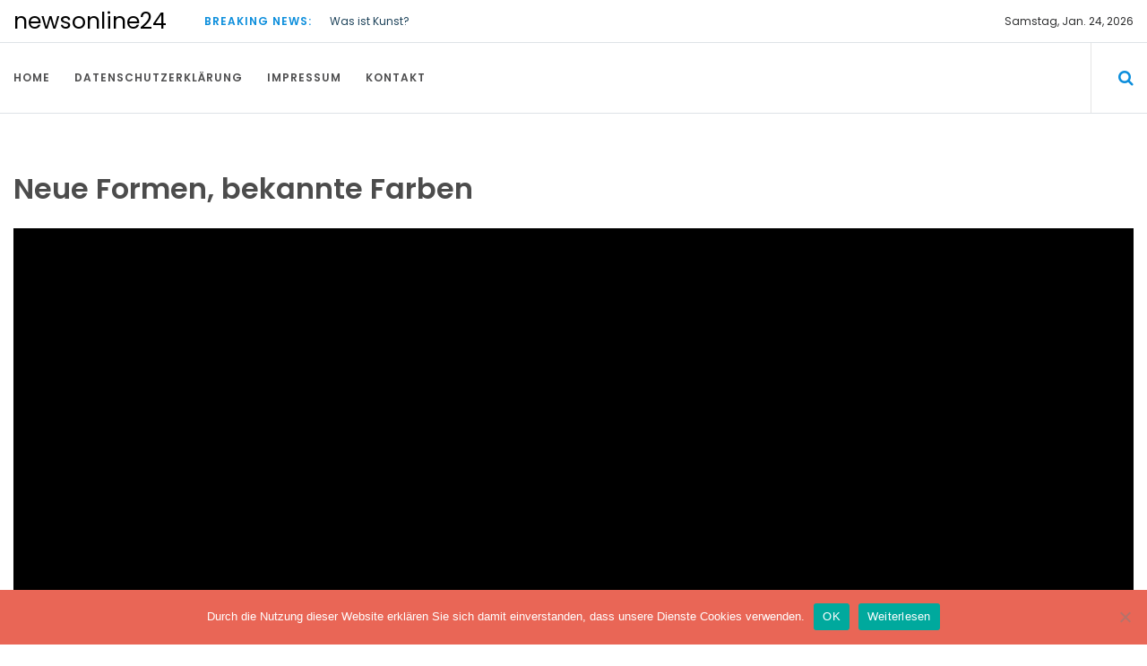

--- FILE ---
content_type: text/html; charset=UTF-8
request_url: https://www.newsonline24.net/2021/08/neue-formen-bekannte-farben/
body_size: 12707
content:
<!DOCTYPE html> <html lang="de">	<head>
<meta charset="UTF-8">
<meta name="viewport" content="width=device-width, initial-scale=1">
<link rel="profile" href="https://gmpg.org/xfn/11">
<meta name='robots' content='index, follow, max-image-preview:large, max-snippet:-1, max-video-preview:-1' />
<!-- This site is optimized with the Yoast SEO plugin v24.3 - https://yoast.com/wordpress/plugins/seo/ -->
<title>Neue Formen, bekannte Farben - newsonline24</title>
<link rel="canonical" href="https://www.newsonline24.net/2021/08/neue-formen-bekannte-farben/" />
<meta name="author" content="Firma Hagemeister" />
<meta name="twitter:label1" content="Verfasst von" />
<meta name="twitter:data1" content="Firma Hagemeister" />
<meta name="twitter:label2" content="Geschätzte Lesezeit" />
<meta name="twitter:data2" content="4 Minuten" />
<script type="application/ld+json" class="yoast-schema-graph">{"@context":"https://schema.org","@graph":[{"@type":"WebPage","@id":"https://www.newsonline24.net/2021/08/neue-formen-bekannte-farben/","url":"https://www.newsonline24.net/2021/08/neue-formen-bekannte-farben/","name":"Neue Formen, bekannte Farben - newsonline24","isPartOf":{"@id":"https://www.newsonline24.net/#website"},"primaryImageOfPage":{"@id":"https://www.newsonline24.net/2021/08/neue-formen-bekannte-farben/#primaryimage"},"image":{"@id":"https://www.newsonline24.net/2021/08/neue-formen-bekannte-farben/#primaryimage"},"thumbnailUrl":"https://www.newsonline24.net/wp-content/uploads/sites/25/2021/08/1629274612-1140629_1280x1024.jpg","datePublished":"2021-08-18T07:29:00+00:00","dateModified":"2021-08-18T07:29:00+00:00","author":{"@id":"https://www.newsonline24.net/#/schema/person/b4de556897efc70dbe8b5ea0fd48329d"},"breadcrumb":{"@id":"https://www.newsonline24.net/2021/08/neue-formen-bekannte-farben/#breadcrumb"},"inLanguage":"de","potentialAction":[{"@type":"ReadAction","target":["https://www.newsonline24.net/2021/08/neue-formen-bekannte-farben/"]}]},{"@type":"ImageObject","inLanguage":"de","@id":"https://www.newsonline24.net/2021/08/neue-formen-bekannte-farben/#primaryimage","url":"https://www.newsonline24.net/wp-content/uploads/sites/25/2021/08/1629274612-1140629_1280x1024.jpg","contentUrl":"https://www.newsonline24.net/wp-content/uploads/sites/25/2021/08/1629274612-1140629_1280x1024.jpg","width":189,"height":126,"caption":""},{"@type":"BreadcrumbList","@id":"https://www.newsonline24.net/2021/08/neue-formen-bekannte-farben/#breadcrumb","itemListElement":[{"@type":"ListItem","position":1,"name":"Startseite","item":"https://www.newsonline24.net/"},{"@type":"ListItem","position":2,"name":"Neue Formen, bekannte Farben"}]},{"@type":"WebSite","@id":"https://www.newsonline24.net/#website","url":"https://www.newsonline24.net/","name":"newsonline24","description":"","potentialAction":[{"@type":"SearchAction","target":{"@type":"EntryPoint","urlTemplate":"https://www.newsonline24.net/?s={search_term_string}"},"query-input":{"@type":"PropertyValueSpecification","valueRequired":true,"valueName":"search_term_string"}}],"inLanguage":"de"},{"@type":"Person","@id":"https://www.newsonline24.net/#/schema/person/b4de556897efc70dbe8b5ea0fd48329d","name":"Firma Hagemeister","image":{"@type":"ImageObject","inLanguage":"de","@id":"https://www.newsonline24.net/#/schema/person/image/","url":"https://secure.gravatar.com/avatar/db71a4ae91ef374c7750d9539c7e7029?s=96&d=mm&r=g","contentUrl":"https://secure.gravatar.com/avatar/db71a4ae91ef374c7750d9539c7e7029?s=96&d=mm&r=g","caption":"Firma Hagemeister"},"url":"https://www.newsonline24.net/author/firma_hagemeister/"}]}</script>
<!-- / Yoast SEO plugin. -->
<!-- Hubbub v.1.35.1 https://morehubbub.com/ -->
<meta property="og:locale" content="de_DE" />
<meta property="og:type" content="article" />
<meta property="og:title" content="Neue Formen, bekannte Farben" />
<meta property="og:description" content="Bruderholz in Basel zeichnet sich durch eine weitestgehend homogen gewachsene Bebauung mit Einfamilienhäusern aus. In der jüngsten Vergangenheit durchlebt das Viertel jedoch eine Heterogenisierung durch zahlreiche Neubauten, deren Architektur sich in ihrer Formensprache vom Bestand unterscheidet." />
<meta property="og:url" content="https://www.newsonline24.net/2021/08/neue-formen-bekannte-farben/" />
<meta property="og:site_name" content="newsonline24" />
<meta property="og:updated_time" content="2021-08-18T09:29:00+00:00" />
<meta property="article:published_time" content="2021-08-18T09:29:00+00:00" />
<meta property="article:modified_time" content="2021-08-18T09:29:00+00:00" />
<meta name="twitter:card" content="summary_large_image" />
<meta name="twitter:title" content="Neue Formen, bekannte Farben" />
<meta name="twitter:description" content="Bruderholz in Basel zeichnet sich durch eine weitestgehend homogen gewachsene Bebauung mit Einfamilienhäusern aus. In der jüngsten Vergangenheit durchlebt das Viertel jedoch eine Heterogenisierung durch zahlreiche Neubauten, deren Architektur sich in ihrer Formensprache vom Bestand unterscheidet." />
<meta class="flipboard-article" content="Bruderholz in Basel zeichnet sich durch eine weitestgehend homogen gewachsene Bebauung mit Einfamilienhäusern aus. In der jüngsten Vergangenheit durchlebt das Viertel jedoch eine Heterogenisierung durch zahlreiche Neubauten, deren Architektur sich in ihrer Formensprache vom Bestand unterscheidet." />
<meta property="og:image" content="https://www.newsonline24.net/wp-content/uploads/sites/25/2021/08/1629274612-1140629_1280x1024.jpg" />
<meta name="twitter:image" content="https://www.newsonline24.net/wp-content/uploads/sites/25/2021/08/1629274612-1140629_1280x1024.jpg" />
<meta property="og:image:width" content="189" />
<meta property="og:image:height" content="126" />
<!-- Hubbub v.1.35.1 https://morehubbub.com/ -->
<link rel="alternate" type="application/rss+xml" title="newsonline24 &raquo; Feed" href="https://www.newsonline24.net/feed/" />
<script type="text/javascript">
/* <![CDATA[ */
window._wpemojiSettings = {"baseUrl":"https:\/\/s.w.org\/images\/core\/emoji\/15.0.3\/72x72\/","ext":".png","svgUrl":"https:\/\/s.w.org\/images\/core\/emoji\/15.0.3\/svg\/","svgExt":".svg","source":{"concatemoji":"https:\/\/www.newsonline24.net\/wp-includes\/js\/wp-emoji-release.min.js?ver=6.5.7"}};
/*! This file is auto-generated */
!function(i,n){var o,s,e;function c(e){try{var t={supportTests:e,timestamp:(new Date).valueOf()};sessionStorage.setItem(o,JSON.stringify(t))}catch(e){}}function p(e,t,n){e.clearRect(0,0,e.canvas.width,e.canvas.height),e.fillText(t,0,0);var t=new Uint32Array(e.getImageData(0,0,e.canvas.width,e.canvas.height).data),r=(e.clearRect(0,0,e.canvas.width,e.canvas.height),e.fillText(n,0,0),new Uint32Array(e.getImageData(0,0,e.canvas.width,e.canvas.height).data));return t.every(function(e,t){return e===r[t]})}function u(e,t,n){switch(t){case"flag":return n(e,"\ud83c\udff3\ufe0f\u200d\u26a7\ufe0f","\ud83c\udff3\ufe0f\u200b\u26a7\ufe0f")?!1:!n(e,"\ud83c\uddfa\ud83c\uddf3","\ud83c\uddfa\u200b\ud83c\uddf3")&&!n(e,"\ud83c\udff4\udb40\udc67\udb40\udc62\udb40\udc65\udb40\udc6e\udb40\udc67\udb40\udc7f","\ud83c\udff4\u200b\udb40\udc67\u200b\udb40\udc62\u200b\udb40\udc65\u200b\udb40\udc6e\u200b\udb40\udc67\u200b\udb40\udc7f");case"emoji":return!n(e,"\ud83d\udc26\u200d\u2b1b","\ud83d\udc26\u200b\u2b1b")}return!1}function f(e,t,n){var r="undefined"!=typeof WorkerGlobalScope&&self instanceof WorkerGlobalScope?new OffscreenCanvas(300,150):i.createElement("canvas"),a=r.getContext("2d",{willReadFrequently:!0}),o=(a.textBaseline="top",a.font="600 32px Arial",{});return e.forEach(function(e){o[e]=t(a,e,n)}),o}function t(e){var t=i.createElement("script");t.src=e,t.defer=!0,i.head.appendChild(t)}"undefined"!=typeof Promise&&(o="wpEmojiSettingsSupports",s=["flag","emoji"],n.supports={everything:!0,everythingExceptFlag:!0},e=new Promise(function(e){i.addEventListener("DOMContentLoaded",e,{once:!0})}),new Promise(function(t){var n=function(){try{var e=JSON.parse(sessionStorage.getItem(o));if("object"==typeof e&&"number"==typeof e.timestamp&&(new Date).valueOf()<e.timestamp+604800&&"object"==typeof e.supportTests)return e.supportTests}catch(e){}return null}();if(!n){if("undefined"!=typeof Worker&&"undefined"!=typeof OffscreenCanvas&&"undefined"!=typeof URL&&URL.createObjectURL&&"undefined"!=typeof Blob)try{var e="postMessage("+f.toString()+"("+[JSON.stringify(s),u.toString(),p.toString()].join(",")+"));",r=new Blob([e],{type:"text/javascript"}),a=new Worker(URL.createObjectURL(r),{name:"wpTestEmojiSupports"});return void(a.onmessage=function(e){c(n=e.data),a.terminate(),t(n)})}catch(e){}c(n=f(s,u,p))}t(n)}).then(function(e){for(var t in e)n.supports[t]=e[t],n.supports.everything=n.supports.everything&&n.supports[t],"flag"!==t&&(n.supports.everythingExceptFlag=n.supports.everythingExceptFlag&&n.supports[t]);n.supports.everythingExceptFlag=n.supports.everythingExceptFlag&&!n.supports.flag,n.DOMReady=!1,n.readyCallback=function(){n.DOMReady=!0}}).then(function(){return e}).then(function(){var e;n.supports.everything||(n.readyCallback(),(e=n.source||{}).concatemoji?t(e.concatemoji):e.wpemoji&&e.twemoji&&(t(e.twemoji),t(e.wpemoji)))}))}((window,document),window._wpemojiSettings);
/* ]]> */
</script>
<style id='wp-emoji-styles-inline-css' type='text/css'>
img.wp-smiley, img.emoji {
display: inline !important;
border: none !important;
box-shadow: none !important;
height: 1em !important;
width: 1em !important;
margin: 0 0.07em !important;
vertical-align: -0.1em !important;
background: none !important;
padding: 0 !important;
}
</style>
<link rel='stylesheet' id='wp-block-library-css' href='//www.newsonline24.net/wp-content/cache/www.newsonline24.net/wpfc-minified/lxwi4jq0/40px8.css' type='text/css' media='all' />
<style id='wp-block-library-theme-inline-css' type='text/css'>
.wp-block-audio figcaption{color:#555;font-size:13px;text-align:center}.is-dark-theme .wp-block-audio figcaption{color:#ffffffa6}.wp-block-audio{margin:0 0 1em}.wp-block-code{border:1px solid #ccc;border-radius:4px;font-family:Menlo,Consolas,monaco,monospace;padding:.8em 1em}.wp-block-embed figcaption{color:#555;font-size:13px;text-align:center}.is-dark-theme .wp-block-embed figcaption{color:#ffffffa6}.wp-block-embed{margin:0 0 1em}.blocks-gallery-caption{color:#555;font-size:13px;text-align:center}.is-dark-theme .blocks-gallery-caption{color:#ffffffa6}.wp-block-image figcaption{color:#555;font-size:13px;text-align:center}.is-dark-theme .wp-block-image figcaption{color:#ffffffa6}.wp-block-image{margin:0 0 1em}.wp-block-pullquote{border-bottom:4px solid;border-top:4px solid;color:currentColor;margin-bottom:1.75em}.wp-block-pullquote cite,.wp-block-pullquote footer,.wp-block-pullquote__citation{color:currentColor;font-size:.8125em;font-style:normal;text-transform:uppercase}.wp-block-quote{border-left:.25em solid;margin:0 0 1.75em;padding-left:1em}.wp-block-quote cite,.wp-block-quote footer{color:currentColor;font-size:.8125em;font-style:normal;position:relative}.wp-block-quote.has-text-align-right{border-left:none;border-right:.25em solid;padding-left:0;padding-right:1em}.wp-block-quote.has-text-align-center{border:none;padding-left:0}.wp-block-quote.is-large,.wp-block-quote.is-style-large,.wp-block-quote.is-style-plain{border:none}.wp-block-search .wp-block-search__label{font-weight:700}.wp-block-search__button{border:1px solid #ccc;padding:.375em .625em}:where(.wp-block-group.has-background){padding:1.25em 2.375em}.wp-block-separator.has-css-opacity{opacity:.4}.wp-block-separator{border:none;border-bottom:2px solid;margin-left:auto;margin-right:auto}.wp-block-separator.has-alpha-channel-opacity{opacity:1}.wp-block-separator:not(.is-style-wide):not(.is-style-dots){width:100px}.wp-block-separator.has-background:not(.is-style-dots){border-bottom:none;height:1px}.wp-block-separator.has-background:not(.is-style-wide):not(.is-style-dots){height:2px}.wp-block-table{margin:0 0 1em}.wp-block-table td,.wp-block-table th{word-break:normal}.wp-block-table figcaption{color:#555;font-size:13px;text-align:center}.is-dark-theme .wp-block-table figcaption{color:#ffffffa6}.wp-block-video figcaption{color:#555;font-size:13px;text-align:center}.is-dark-theme .wp-block-video figcaption{color:#ffffffa6}.wp-block-video{margin:0 0 1em}.wp-block-template-part.has-background{margin-bottom:0;margin-top:0;padding:1.25em 2.375em}
</style>
<style id='classic-theme-styles-inline-css' type='text/css'>
/*! This file is auto-generated */
.wp-block-button__link{color:#fff;background-color:#32373c;border-radius:9999px;box-shadow:none;text-decoration:none;padding:calc(.667em + 2px) calc(1.333em + 2px);font-size:1.125em}.wp-block-file__button{background:#32373c;color:#fff;text-decoration:none}
</style>
<style id='global-styles-inline-css' type='text/css'>
body{--wp--preset--color--black: #000000;--wp--preset--color--cyan-bluish-gray: #abb8c3;--wp--preset--color--white: #ffffff;--wp--preset--color--pale-pink: #f78da7;--wp--preset--color--vivid-red: #cf2e2e;--wp--preset--color--luminous-vivid-orange: #ff6900;--wp--preset--color--luminous-vivid-amber: #fcb900;--wp--preset--color--light-green-cyan: #7bdcb5;--wp--preset--color--vivid-green-cyan: #00d084;--wp--preset--color--pale-cyan-blue: #8ed1fc;--wp--preset--color--vivid-cyan-blue: #0693e3;--wp--preset--color--vivid-purple: #9b51e0;--wp--preset--gradient--vivid-cyan-blue-to-vivid-purple: linear-gradient(135deg,rgba(6,147,227,1) 0%,rgb(155,81,224) 100%);--wp--preset--gradient--light-green-cyan-to-vivid-green-cyan: linear-gradient(135deg,rgb(122,220,180) 0%,rgb(0,208,130) 100%);--wp--preset--gradient--luminous-vivid-amber-to-luminous-vivid-orange: linear-gradient(135deg,rgba(252,185,0,1) 0%,rgba(255,105,0,1) 100%);--wp--preset--gradient--luminous-vivid-orange-to-vivid-red: linear-gradient(135deg,rgba(255,105,0,1) 0%,rgb(207,46,46) 100%);--wp--preset--gradient--very-light-gray-to-cyan-bluish-gray: linear-gradient(135deg,rgb(238,238,238) 0%,rgb(169,184,195) 100%);--wp--preset--gradient--cool-to-warm-spectrum: linear-gradient(135deg,rgb(74,234,220) 0%,rgb(151,120,209) 20%,rgb(207,42,186) 40%,rgb(238,44,130) 60%,rgb(251,105,98) 80%,rgb(254,248,76) 100%);--wp--preset--gradient--blush-light-purple: linear-gradient(135deg,rgb(255,206,236) 0%,rgb(152,150,240) 100%);--wp--preset--gradient--blush-bordeaux: linear-gradient(135deg,rgb(254,205,165) 0%,rgb(254,45,45) 50%,rgb(107,0,62) 100%);--wp--preset--gradient--luminous-dusk: linear-gradient(135deg,rgb(255,203,112) 0%,rgb(199,81,192) 50%,rgb(65,88,208) 100%);--wp--preset--gradient--pale-ocean: linear-gradient(135deg,rgb(255,245,203) 0%,rgb(182,227,212) 50%,rgb(51,167,181) 100%);--wp--preset--gradient--electric-grass: linear-gradient(135deg,rgb(202,248,128) 0%,rgb(113,206,126) 100%);--wp--preset--gradient--midnight: linear-gradient(135deg,rgb(2,3,129) 0%,rgb(40,116,252) 100%);--wp--preset--font-size--small: 13px;--wp--preset--font-size--medium: 20px;--wp--preset--font-size--large: 36px;--wp--preset--font-size--x-large: 42px;--wp--preset--spacing--20: 0.44rem;--wp--preset--spacing--30: 0.67rem;--wp--preset--spacing--40: 1rem;--wp--preset--spacing--50: 1.5rem;--wp--preset--spacing--60: 2.25rem;--wp--preset--spacing--70: 3.38rem;--wp--preset--spacing--80: 5.06rem;--wp--preset--shadow--natural: 6px 6px 9px rgba(0, 0, 0, 0.2);--wp--preset--shadow--deep: 12px 12px 50px rgba(0, 0, 0, 0.4);--wp--preset--shadow--sharp: 6px 6px 0px rgba(0, 0, 0, 0.2);--wp--preset--shadow--outlined: 6px 6px 0px -3px rgba(255, 255, 255, 1), 6px 6px rgba(0, 0, 0, 1);--wp--preset--shadow--crisp: 6px 6px 0px rgba(0, 0, 0, 1);}:where(.is-layout-flex){gap: 0.5em;}:where(.is-layout-grid){gap: 0.5em;}body .is-layout-flex{display: flex;}body .is-layout-flex{flex-wrap: wrap;align-items: center;}body .is-layout-flex > *{margin: 0;}body .is-layout-grid{display: grid;}body .is-layout-grid > *{margin: 0;}:where(.wp-block-columns.is-layout-flex){gap: 2em;}:where(.wp-block-columns.is-layout-grid){gap: 2em;}:where(.wp-block-post-template.is-layout-flex){gap: 1.25em;}:where(.wp-block-post-template.is-layout-grid){gap: 1.25em;}.has-black-color{color: var(--wp--preset--color--black) !important;}.has-cyan-bluish-gray-color{color: var(--wp--preset--color--cyan-bluish-gray) !important;}.has-white-color{color: var(--wp--preset--color--white) !important;}.has-pale-pink-color{color: var(--wp--preset--color--pale-pink) !important;}.has-vivid-red-color{color: var(--wp--preset--color--vivid-red) !important;}.has-luminous-vivid-orange-color{color: var(--wp--preset--color--luminous-vivid-orange) !important;}.has-luminous-vivid-amber-color{color: var(--wp--preset--color--luminous-vivid-amber) !important;}.has-light-green-cyan-color{color: var(--wp--preset--color--light-green-cyan) !important;}.has-vivid-green-cyan-color{color: var(--wp--preset--color--vivid-green-cyan) !important;}.has-pale-cyan-blue-color{color: var(--wp--preset--color--pale-cyan-blue) !important;}.has-vivid-cyan-blue-color{color: var(--wp--preset--color--vivid-cyan-blue) !important;}.has-vivid-purple-color{color: var(--wp--preset--color--vivid-purple) !important;}.has-black-background-color{background-color: var(--wp--preset--color--black) !important;}.has-cyan-bluish-gray-background-color{background-color: var(--wp--preset--color--cyan-bluish-gray) !important;}.has-white-background-color{background-color: var(--wp--preset--color--white) !important;}.has-pale-pink-background-color{background-color: var(--wp--preset--color--pale-pink) !important;}.has-vivid-red-background-color{background-color: var(--wp--preset--color--vivid-red) !important;}.has-luminous-vivid-orange-background-color{background-color: var(--wp--preset--color--luminous-vivid-orange) !important;}.has-luminous-vivid-amber-background-color{background-color: var(--wp--preset--color--luminous-vivid-amber) !important;}.has-light-green-cyan-background-color{background-color: var(--wp--preset--color--light-green-cyan) !important;}.has-vivid-green-cyan-background-color{background-color: var(--wp--preset--color--vivid-green-cyan) !important;}.has-pale-cyan-blue-background-color{background-color: var(--wp--preset--color--pale-cyan-blue) !important;}.has-vivid-cyan-blue-background-color{background-color: var(--wp--preset--color--vivid-cyan-blue) !important;}.has-vivid-purple-background-color{background-color: var(--wp--preset--color--vivid-purple) !important;}.has-black-border-color{border-color: var(--wp--preset--color--black) !important;}.has-cyan-bluish-gray-border-color{border-color: var(--wp--preset--color--cyan-bluish-gray) !important;}.has-white-border-color{border-color: var(--wp--preset--color--white) !important;}.has-pale-pink-border-color{border-color: var(--wp--preset--color--pale-pink) !important;}.has-vivid-red-border-color{border-color: var(--wp--preset--color--vivid-red) !important;}.has-luminous-vivid-orange-border-color{border-color: var(--wp--preset--color--luminous-vivid-orange) !important;}.has-luminous-vivid-amber-border-color{border-color: var(--wp--preset--color--luminous-vivid-amber) !important;}.has-light-green-cyan-border-color{border-color: var(--wp--preset--color--light-green-cyan) !important;}.has-vivid-green-cyan-border-color{border-color: var(--wp--preset--color--vivid-green-cyan) !important;}.has-pale-cyan-blue-border-color{border-color: var(--wp--preset--color--pale-cyan-blue) !important;}.has-vivid-cyan-blue-border-color{border-color: var(--wp--preset--color--vivid-cyan-blue) !important;}.has-vivid-purple-border-color{border-color: var(--wp--preset--color--vivid-purple) !important;}.has-vivid-cyan-blue-to-vivid-purple-gradient-background{background: var(--wp--preset--gradient--vivid-cyan-blue-to-vivid-purple) !important;}.has-light-green-cyan-to-vivid-green-cyan-gradient-background{background: var(--wp--preset--gradient--light-green-cyan-to-vivid-green-cyan) !important;}.has-luminous-vivid-amber-to-luminous-vivid-orange-gradient-background{background: var(--wp--preset--gradient--luminous-vivid-amber-to-luminous-vivid-orange) !important;}.has-luminous-vivid-orange-to-vivid-red-gradient-background{background: var(--wp--preset--gradient--luminous-vivid-orange-to-vivid-red) !important;}.has-very-light-gray-to-cyan-bluish-gray-gradient-background{background: var(--wp--preset--gradient--very-light-gray-to-cyan-bluish-gray) !important;}.has-cool-to-warm-spectrum-gradient-background{background: var(--wp--preset--gradient--cool-to-warm-spectrum) !important;}.has-blush-light-purple-gradient-background{background: var(--wp--preset--gradient--blush-light-purple) !important;}.has-blush-bordeaux-gradient-background{background: var(--wp--preset--gradient--blush-bordeaux) !important;}.has-luminous-dusk-gradient-background{background: var(--wp--preset--gradient--luminous-dusk) !important;}.has-pale-ocean-gradient-background{background: var(--wp--preset--gradient--pale-ocean) !important;}.has-electric-grass-gradient-background{background: var(--wp--preset--gradient--electric-grass) !important;}.has-midnight-gradient-background{background: var(--wp--preset--gradient--midnight) !important;}.has-small-font-size{font-size: var(--wp--preset--font-size--small) !important;}.has-medium-font-size{font-size: var(--wp--preset--font-size--medium) !important;}.has-large-font-size{font-size: var(--wp--preset--font-size--large) !important;}.has-x-large-font-size{font-size: var(--wp--preset--font-size--x-large) !important;}
.wp-block-navigation a:where(:not(.wp-element-button)){color: inherit;}
:where(.wp-block-post-template.is-layout-flex){gap: 1.25em;}:where(.wp-block-post-template.is-layout-grid){gap: 1.25em;}
:where(.wp-block-columns.is-layout-flex){gap: 2em;}:where(.wp-block-columns.is-layout-grid){gap: 2em;}
.wp-block-pullquote{font-size: 1.5em;line-height: 1.6;}
</style>
<link rel='stylesheet' id='cookie-notice-front-css' href='//www.newsonline24.net/wp-content/cache/www.newsonline24.net/wpfc-minified/f6fi3pot/40px8.css' type='text/css' media='all' />
<link rel='stylesheet' id='topicportal-remote-canonicals-frontend-css' href='//www.newsonline24.net/wp-content/plugins/topicportal-remote-canonicals/assets/css/frontend.css?ver=1.0.0' type='text/css' media='all' />
<link rel='stylesheet' id='online-news-google-fonts-css' href='//www.newsonline24.net/wp-content/cache/www.newsonline24.net/wpfc-minified/du6d44bu/40px8.css' type='text/css' media='all' />
<link rel='stylesheet' id='font-awesome-css' href='//www.newsonline24.net/wp-content/cache/www.newsonline24.net/wpfc-minified/ld59b0h5/40px8.css' type='text/css' media='all' />
<link rel='stylesheet' id='owl-carousel-css' href='//www.newsonline24.net/wp-content/cache/www.newsonline24.net/wpfc-minified/8xnhdzvp/40px8.css' type='text/css' media='all' />
<link rel='stylesheet' id='owl-theme-css' href='//www.newsonline24.net/wp-content/cache/www.newsonline24.net/wpfc-minified/mkvwpe9l/40px8.css' type='text/css' media='all' />
<link rel='stylesheet' id='meanmenu-css' href='//www.newsonline24.net/wp-content/cache/www.newsonline24.net/wpfc-minified/e6oby6hb/40px8.css' type='text/css' media='all' />
<link rel='stylesheet' id='online-news-style-css' href='//www.newsonline24.net/wp-content/cache/www.newsonline24.net/wpfc-minified/dhw0589m/40px8.css' type='text/css' media='all' />
<style id='online-news-style-inline-css' type='text/css'>
.site-title a, .site-branding p {
color: #000000;			
}
</style>
<link rel="preload" class="mv-grow-style" href="https://www.newsonline24.net/wp-content/plugins/social-pug/assets/dist/style-frontend-pro.css?ver=1.35.1" as="style"><noscript><link rel='stylesheet' id='dpsp-frontend-style-pro-css' href='//www.newsonline24.net/wp-content/cache/www.newsonline24.net/wpfc-minified/maux3q18/40px8.css' type='text/css' media='all' />
</noscript><script type="text/javascript" id="cookie-notice-front-js-before">
/* <![CDATA[ */
var cnArgs = {"ajaxUrl":"https:\/\/www.newsonline24.net\/wp-admin\/admin-ajax.php","nonce":"25fcb83f78","hideEffect":"fade","position":"bottom","onScroll":false,"onScrollOffset":100,"onClick":false,"cookieName":"cookie_notice_accepted","cookieTime":2592000,"cookieTimeRejected":2592000,"globalCookie":false,"redirection":false,"cache":false,"revokeCookies":false,"revokeCookiesOpt":"automatic"};
/* ]]> */
</script>
<script type="text/javascript" src="https://www.newsonline24.net/wp-content/plugins/cookie-notice/js/front.min.js?ver=2.5.7" id="cookie-notice-front-js"></script>
<script type="text/javascript" src="https://www.newsonline24.net/wp-includes/js/jquery/jquery.min.js?ver=3.7.1" id="jquery-core-js"></script>
<script type="text/javascript" src="https://www.newsonline24.net/wp-includes/js/jquery/jquery-migrate.min.js?ver=3.4.1" id="jquery-migrate-js"></script>
<link rel="https://api.w.org/" href="https://www.newsonline24.net/wp-json/" /><link rel="alternate" type="application/json" href="https://www.newsonline24.net/wp-json/wp/v2/posts/594225" /><link rel="EditURI" type="application/rsd+xml" title="RSD" href="https://www.newsonline24.net/xmlrpc.php?rsd" />
<meta name="generator" content="WordPress 6.5.7" />
<link rel='shortlink' href='https://www.newsonline24.net/?p=594225' />
<link rel="alternate" type="application/json+oembed" href="https://www.newsonline24.net/wp-json/oembed/1.0/embed?url=https%3A%2F%2Fwww.newsonline24.net%2F2021%2F08%2Fneue-formen-bekannte-farben%2F" />
<link rel="alternate" type="text/xml+oembed" href="https://www.newsonline24.net/wp-json/oembed/1.0/embed?url=https%3A%2F%2Fwww.newsonline24.net%2F2021%2F08%2Fneue-formen-bekannte-farben%2F&#038;format=xml" />
<script type="text/javascript">
var jQueryMigrateHelperHasSentDowngrade = false;
window.onerror = function( msg, url, line, col, error ) {
// Break out early, do not processing if a downgrade reqeust was already sent.
if ( jQueryMigrateHelperHasSentDowngrade ) {
return true;
}
var xhr = new XMLHttpRequest();
var nonce = '3adb72d7d6';
var jQueryFunctions = [
'andSelf',
'browser',
'live',
'boxModel',
'support.boxModel',
'size',
'swap',
'clean',
'sub',
];
var match_pattern = /\)\.(.+?) is not a function/;
var erroredFunction = msg.match( match_pattern );
// If there was no matching functions, do not try to downgrade.
if ( null === erroredFunction || typeof erroredFunction !== 'object' || typeof erroredFunction[1] === "undefined" || -1 === jQueryFunctions.indexOf( erroredFunction[1] ) ) {
return true;
}
// Set that we've now attempted a downgrade request.
jQueryMigrateHelperHasSentDowngrade = true;
xhr.open( 'POST', 'https://www.newsonline24.net/wp-admin/admin-ajax.php' );
xhr.setRequestHeader( 'Content-Type', 'application/x-www-form-urlencoded' );
xhr.onload = function () {
var response,
reload = false;
if ( 200 === xhr.status ) {
try {
response = JSON.parse( xhr.response );
reload = response.data.reload;
} catch ( e ) {
reload = false;
}
}
// Automatically reload the page if a deprecation caused an automatic downgrade, ensure visitors get the best possible experience.
if ( reload ) {
location.reload();
}
};
xhr.send( encodeURI( 'action=jquery-migrate-downgrade-version&_wpnonce=' + nonce ) );
// Suppress error alerts in older browsers
return true;
}
</script>
<meta name="hubbub-info" description="Hubbub 1.35.1"><link rel="icon" href="https://www.newsonline24.net/wp-content/uploads/sites/25/2018/01/cropped-logo-1-32x32.png" sizes="32x32" />
<link rel="icon" href="https://www.newsonline24.net/wp-content/uploads/sites/25/2018/01/cropped-logo-1-192x192.png" sizes="192x192" />
<link rel="apple-touch-icon" href="https://www.newsonline24.net/wp-content/uploads/sites/25/2018/01/cropped-logo-1-180x180.png" />
<meta name="msapplication-TileImage" content="https://www.newsonline24.net/wp-content/uploads/sites/25/2018/01/cropped-logo-1-270x270.png" />
<style id="sccss">/* Füge hier Dein eigenes CSS ein */
.weather-city p:first-child span:first-child {
display: none;
}</style>	</head>
<body class="post-template-default single single-post postid-594225 single-format-standard wp-embed-responsive cookies-not-set group-blog global-layout-right home-content">
<div id="page" class="site"><a class="skip-link screen-reader-text" href="#content">Skip to content</a>
<header id="masthead" class="site-header" role="banner">
<section class="top-bar">
<div class="container">
<div class=" row flex-wrapper">						
<div class="col-2">
<div class="site-branding">
<h1 class="site-title"><a href="https://www.newsonline24.net/" rel="home" data-wpel-link="internal">newsonline24</a></h1>
</div>  
</div>		
<div class="col-7 breaking-module">			
<p><strong> Breaking News:</strong></p> 				
<div class="breaking-news">									
<ul>
<li>
<p><a href="https://www.newsonline24.net/2026/01/was-ist-kunst/" title="Was ist Kunst?" data-wpel-link="internal">Was ist Kunst?</a></p> 
</li>
<li>
<p><a href="https://www.newsonline24.net/2026/01/green-bridge-metals-startet-diamantkernbohrprogramm-auf-titac-projekt-in-minnesota-usa/" title="Green Bridge Metals startet Diamantkernbohrprogramm auf “Titac”-Projekt in Minnesota, USA" data-wpel-link="internal">Green Bridge Metals startet Diamantkernbohrprogramm auf “Titac”-Projekt in Minnesota, USA</a></p> 
</li>
<li>
<p><a href="https://www.newsonline24.net/2026/01/dr-reuter-investor-relations-mdma-gegen-trauma-bioxyne-besetzt-die-entscheidende-gmp-schnittstelle/" title="Dr. Reuter Investor Relations: MDMA gegen Trauma? Bioxyne besetzt die entscheidende GMP-Schnittstelle" data-wpel-link="internal">Dr. Reuter Investor Relations: MDMA gegen Trauma? Bioxyne besetzt die entscheidende GMP-Schnittstelle</a></p> 
</li>
<li>
<p><a href="https://www.newsonline24.net/2026/01/energie-trifft-immobilie-der-landkreis-forchheim-rstet-sich-fr-die-zukunft/" title="Energie trifft Immobilie: Der Landkreis Forchheim rüstet sich für die Zukunft" data-wpel-link="internal">Energie trifft Immobilie: Der Landkreis Forchheim rüstet sich für die Zukunft</a></p> 
</li>
<li>
<p><a href="https://www.newsonline24.net/2026/01/light-building-2026-schneider-electric-prsentiert-lsungen-fr-die-modernisierung-von-bestandsgebuden-und-neubauprojekten-fr-den-zweckbau-von-mo/" title="Light + Building 2026: Schneider Electric präsentiert Lösungen für die Modernisierung von Bestandsgebäuden und Neubauprojekten für den Zweckbau von mo" data-wpel-link="internal">Light + Building 2026: Schneider Electric präsentiert Lösungen für die Modernisierung von Bestandsgebäuden und Neubauprojekten für den Zweckbau von mo</a></p> 
</li>
</ul>
</div>
</div>
<!-- .breaking-module -->
<div class="col-3 weather-city">
<p><span>
Kathmandu Nepal					
</span></p> 
<p><span class="date">
Samstag, Jan. 24, 2026				</span></p>
</div>
<!-- .weather -->
</div>
<!-- .flex-wrapper -->
</div>
<!-- .container -->
</section>			
<!-- .top-bar -->
<div class="menu menu-holder">
<div class="container">
<div class="row flex-wrapper">
<nav id="site-navigation" class="col-11 main-navigation" role="navigation">
<ul><li><a href="https://www.newsonline24.net/" data-wpel-link="internal">Home</a></li><li class="page_item page-item-1021371"><a href="https://www.newsonline24.net/datenschutzerklaerung/" data-wpel-link="internal">Datenschutzerklärung</a></li>
<li class="page_item page-item-10"><a href="https://www.newsonline24.net/impressum/" data-wpel-link="internal">Impressum</a></li>
<li class="page_item page-item-6"><a href="https://www.newsonline24.net/kontakt/" data-wpel-link="internal">Kontakt</a></li>
</ul>			</nav>
<!-- #site-navigation -->
<div class="search-icon col-1" id="search-bar">
<a href="#" id="searchtoggl"> <i class="fa fa-search" aria-hidden="true"></i> </a>
</div>
<!-- .search -->
</div>
<!-- .flex-wrapper -->
</div>
<!-- .container -->
</div>
<!-- .menu-item -->
<div id="searchbar">
<div class="container">
<div class="row">
<div class="col-12 search-wrapper">
<div class="search-box-wrap">
<form role="search" method="get" class="search-form" action="https://www.newsonline24.net/">
<label>
<span class="screen-reader-text">Search for:</span>
<input class="search-field" placeholder="Search &hellip;" value="" name="s" type="search">
</label>
<input class="search-submit" value="&#xf002;" type="submit">
</form><!-- .search-form -->
</div><!-- .search-box-wrap -->
</div>
</div>
<!-- .search-wrapper -->
</div>	
<!-- .container -->
</div>
</header><!-- #masthead -->
<div id="content" class="site-content"><div class="container"><div class= "row">		
<div id="primary" class="content-area col-12 sidebar-layout">
<main id="main" class="site-main" role="main">
<div class="single-article">
<article id="post-594225" class="post-594225 post type-post status-publish format-standard has-post-thumbnail hentry category-bauen-wohnen tag-architekten tag-basel tag-bauherren tag-baur tag-eigentumswohnungen tag-fenster tag-ferrara tag-grundrisse tag-hagemeister tag-holsten tag-klinker tag-sortierung tag-wohnungen tag-ziegel tag-zimmer grow-content-body">
<div class="entry-content detailed-news">
<header class="entry-header">
<h3 class="entry-title">Neue Formen, bekannte Farben</h3>			</header><!-- .entry-header -->	
<img width="189" height="126" src="https://www.newsonline24.net/wp-content/uploads/sites/25/2021/08/1629274612-1140629_1280x1024.jpg" class="attachment-post-thumbnail size-post-thumbnail wp-post-image" alt="" decoding="async" srcset="https://www.newsonline24.net/wp-content/uploads/sites/25/2021/08/1629274612-1140629_1280x1024.jpg 189w, https://www.newsonline24.net/wp-content/uploads/sites/25/2021/08/1629274612-1140629_1280x1024-174x116.jpg 174w" sizes="(max-width: 189px) 100vw, 189px" />		</div>
<div class="entry-content-wrapper">
<div class="entry-content">
<div class="pb-text"><b>Bruderholz in Basel zeichnet sich durch eine weitestgehend homogen gewachsene Bebauung mit Einfamilienhäusern aus. In der jüngsten Vergangenheit durchlebt das Viertel jedoch eine Heterogenisierung durch zahlreiche Neubauten, deren Architektur sich in ihrer Formensprache vom Bestand unterscheidet. So auch bei drei Mehrfamilienhäusern, die nach einem Entwurf von Ferrara Architekten erbaut wurden. Sie bilden eine Einheit, die in den uniformen Klinkerfassaden Ausdruck findet. Gleichzeitig schlägt die Farbgebung der verwendeten Hagemeister-Sortierung „Holsten GT+FUmS“ dennoch eine Brücke zur Umgebungsbebauung.</b></p>
<p>Auf dem Baseler Bruderholz liegt das gleichnamige Viertel. Seine Bewohner genießen eine gute Verkehrsanbindung an die Innenstadt, große Grünflächen mit zum Teil altem Baumbestand und dank der Hanglage eindrucksvolle Ausblicke auf die Kulturhauptstadt der Schweiz. Mit seinem suburbanen Charakter und der beeindruckenden Villenlandschaft gehört Bruderholz zu den bevorzugten Wohngegenden.</p>
<p><b>Trio mit moderner Formensprache</b></p>
<p>Auf einer Eckparzelle an der Straße Oberer Batterieweg sind nach einem Entwurf des örtlichen Büros Ferrara Architekten drei Mehrfamilienhäuser mit Klinkermauerwerk entstanden. „Die Neubauten verzahnen sich städtebaulich, treten in einen gemeinsamen Dialog und schaffen spannende Zwischenräume“, sagt die verantwortliche Architektin Diana Baur. „Dieses Ineinanderverschieben der Kubaturen spiegelt sich in der Fassadengestaltung wider. Auch der Klinker verzahnt sich und dient gleichzeitig als verbindendes Element zwischen allen Baukörpern.“ Gleichzeitig integrieren die Backsteine das Gebäudeensemble in die Umgebungsbebauung: Diese unterscheidet sich zwar in ihrer Formensprache deutlich von den drei Mehrfamilienhäusern, die somit eine neue, eigene Einheit bilden, „doch die Farbigkeit der Klinkersteine repräsentiert die Fassaden der umgebenen Bauten“, ergänzt Baur.</p>
<p><b>Flexibilität im Innern überträgt sich auf Fassade</b></p>
<p>In jedem Haus befinden sich sechs Eigentumswohnungen. Diese bieten allesamt großzügige Balkone oder Terrassen sowie raumhohe Fensterflächen, die viel Lichteinfall erlauben und eine Verbindung zwischen Innen und Außen herstellen. Großer Wert wurde zudem auf eine individuelle Einteilung der Grundrisse der 2,5 bis 5,5 Zimmer umfassenden Wohnungen gelegt. Dies stellte auch besondere Anforderungen an die Ausgestaltung der Gebäudehülle, die deswegen eine Unterbrechung des Klinkermauerwerks mit Betonbändern vorsah. Projektarchitektin Diana Baur erläutert: „Die homogenen Klinkerflächen werden durch horizontale Betonbänder geteilt. Die Fassade wurde so konzipiert, dass die Fenster zwischen diesen Bändern zu Gunsten der Grundrissflexibilität fast schon beliebig verschoben werden können.“ Weitere Vorteile des Baustoffs Backstein sahen die Bauherren zudem in der Nachhaltigkeit des Materials und in seiner Pflegeleichtheit.</p>
<p><b>Farbe als verbindendes Element</b></p>
<p>Die Wahl fiel auf die Hagemeister-Sortierung „Holsten GT+FUmS“. Ihre dunkelrot-braunen Grundtöne werden mit intensivem schwarz-anthraziten Kohlebrand akzentuiert. Damit greift der Ziegel optisch den Beton sowie die dunklen Fensterrahmen mit den dazu passenden Staketengeländern auf. Das schmale Modulformat unterstreicht überdies die horizontale Wirkung der Fassade. Darüber hinaus stellte Hagemeister für das Projekt Formsteine in neun verschiedenen Ausprägungen her. „Klinker ist ein hochwertiges Material, optisch ansprechend und harmoniert mit der modernen Formensprache unserer Gebäude – zurückhaltend zeitlos“, schließt Architektin Diana Baur.</p>
<p><b>Projektdaten </b></p>
<p>Architektur: Ferrara Architekten AG, Basel<br />
Bauherr: BATIBA AG, Basel<br />
Klinker: Holsten GT+FUmS<br />
Format: ModF (290 x 90 x 40 mm) sowie Formsteine in neun Ausprägungen Verklinkerte Fassadenfläche: ca. 1.100 m²</p>
<p> </p></div>
<div class="pb-boilerplate">
<div>Über die Hagemeister GmbH &amp; Co. KG</div>
<p>Seit &uuml;ber 100 Jahren produziert das Nottulner Klinkerwerk Hagemeister Fassadenklinker und Pflasterklinker. Das Sortiment umfasst mehr als 500 Farben, Formate und Strukturen zur Gestaltung mit Fassadenklinker sowie ein facettenreiches Sortiment an Pflasterklinker. Etwa 100 Millionen Klinkereinheiten pro Jahr liefert das Unternehmen mit 180 Mitarbeitern zu Bauwerken in allen L&auml;ndern der Erde. Weitere Informationen finden Sie unterwww.hagemeister.de</p>
</div>
<div class="pb-company">
<div>Firmenkontakt und Herausgeber der Meldung:</div>
<p>Hagemeister GmbH &amp; Co. KG<br />
Buxtrup 3<br />
48301 Nottuln<br />
Telefon: +49 (2502) 804-0<br />
Telefax: +49 (2502) 7990<br />
<a href="http://www.hagemeister.de" target="_blank" rel="noopener nofollow" data-wpel-link="external">http://www.hagemeister.de</a></div>
<div class="pb-contacts">
<div>Ansprechpartner:</div>
<div class="pb-contact-item">Marcel Lohmann<br />
Marketingleiter<br />
Telefon: +49 (2502) 804-132<br />
E-Mail: &#108;&#111;&#104;&#109;&#097;&#110;&#110;&#064;&#104;&#097;&#103;&#101;&#109;&#101;&#105;&#115;&#116;&#101;&#114;&#046;&#100;&#101;
</div>
<div class="pb-links">
<div>Weiterführende Links</div>
<ul>
<li>
<a href="https://www.lifepr.de/inaktiv/hagemeister-gmbh-co-kg/Neue-Formen-bekannte-Farben/boxid/861371" target="_blank" rel="noopener nofollow" data-wpel-link="external">Originalmeldung der Hagemeister GmbH &amp; Co. KG</a>
</li>
<li>
<a href="https://www.lifepr.de/newsroom/hagemeister-gmbh-co-kg" target="_blank" rel="noopener nofollow" data-wpel-link="external">Alle Meldungen der Hagemeister GmbH &amp; Co. KG</a>
</li>
</ul></div>
<div class="pb-disclaimer">Für die oben stehende Pressemitteilung ist allein der jeweils angegebene Herausgeber (siehe Firmenkontakt oben) verantwortlich. Dieser ist in der Regel auch Urheber des Pressetextes, sowie der angehängten Bild-, Ton-, Video-, Medien- und Informationsmaterialien. Die United News Network GmbH übernimmt keine Haftung für die Korrektheit oder Vollständigkeit der dargestellten Meldung. Auch bei Übertragungsfehlern oder anderen Störungen haftet sie nur im Fall von Vorsatz oder grober Fahrlässigkeit. Die Nutzung von hier archivierten Informationen zur Eigeninformation und redaktionellen Weiterverarbeitung ist in der Regel kostenfrei. Bitte klären Sie vor einer Weiterverwendung urheberrechtliche Fragen mit dem angegebenen Herausgeber. Eine systematische Speicherung dieser Daten sowie die Verwendung auch von Teilen dieses Datenbankwerks sind nur mit schriftlicher Genehmigung durch die United News Network GmbH gestattet.
</div>
<p>        <img decoding="async" src="https://www.lifepr.de/presscorner/cpix/tp---5/861371.gif" alt="counterpixel" width="1" height="1" /></p>
</div><!-- .entry-content -->
</div><!-- .entry-content-wrapper -->	
</article><!-- #post-## -->
</div>
<nav class="navigation post-navigation" aria-label="Beiträge">
<h2 class="screen-reader-text">Beitragsnavigation</h2>
<div class="nav-links"><div class="nav-previous"><a href="https://www.newsonline24.net/2021/08/bigfm-fuer-den-deutschen-radiopreis-nominiert/" rel="prev" data-wpel-link="internal">bigFM für den deutschen Radiopreis nominiert</a></div><div class="nav-next"><a href="https://www.newsonline24.net/2021/08/energiewende-dank-fluessiger-luft/" rel="next" data-wpel-link="internal">Energiewende dank flüssiger Luft</a></div></div>
</nav>			
</main><!-- #main -->
</div><!-- #primary -->	
        </div></div>
</div><footer id="colophon" class="site-footer footer-top" role="contentinfo">
<div class="site-info">
<div class="container">
<div class="row flex-wrapper">
<div class="col-3">
<div class="search-box-wrap">
<form role="search" method="get" class="search-form" action="https://www.newsonline24.net/">
<label>
<span class="screen-reader-text">Search for:</span>
<input class="search-field" placeholder="Search &hellip;" value="" name="s" type="search">
</label>
<input class="search-submit" value="&#xf002;" type="submit">
</form><!-- .search-form -->
</div><!-- .search-box-wrap -->
</div>
</div><!-- flex-wrapper -->
</div><!-- .container -->
</div><!-- .site-info -->
<div class="copyright">
<div class="container">
<div class="row">
<div class="col-6"> <span>Copyright &copy;                    Online News Theme By <a href="https://rigorousthemes.com/" rel="designer nofollow" target="_blank" data-wpel-link="external">Rigorous</a>                    	
</span> </div>
<div class="scroll-top-wrapper">
<span class="scroll-top-inner">
<i class="fa fa-2x fa-angle-up"></i>
</span>
</div>
</div>
</div><!-- .container -->
</div><!-- .copyright -->
</footer>   
</div><!-- #page --><div id="mv-grow-data" data-settings='{&quot;general&quot;:{&quot;contentSelector&quot;:false,&quot;show_count&quot;:{&quot;content&quot;:false,&quot;sidebar&quot;:false},&quot;isTrellis&quot;:false,&quot;license_last4&quot;:&quot;&quot;},&quot;post&quot;:{&quot;ID&quot;:594225,&quot;categories&quot;:[{&quot;ID&quot;:3}]},&quot;shareCounts&quot;:[],&quot;shouldRun&quot;:true}'></div><script type="text/javascript" src="https://www.newsonline24.net/wp-content/plugins/topicportal-remote-canonicals/assets/js/frontend.min.js?ver=1.0.0" id="topicportal-remote-canonicals-frontend-js"></script>
<script type="text/javascript" src="https://www.newsonline24.net/wp-content/themes/online-news/js/owl.carousel.min.js?ver=20151215" id="owl-carousel-js"></script>
<script type="text/javascript" src="https://www.newsonline24.net/wp-content/themes/online-news/js/easyResponsiveTabs.js?ver=20151215" id="easyResponsiveTabs-js"></script>
<script type="text/javascript" src="https://www.newsonline24.net/wp-content/themes/online-news/js/jquery.nicescroll.js?ver=20151215" id="nicescroll-js"></script>
<script type="text/javascript" src="https://www.newsonline24.net/wp-content/themes/online-news/js/jquery.easy-ticker.min.js?ver=20151215" id="easy-ticker-js"></script>
<script type="text/javascript" src="https://www.newsonline24.net/wp-content/themes/online-news/js/jquery.meanmenu.js?ver=2.0.8" id="meanmenu-js"></script>
<script type="text/javascript" src="https://www.newsonline24.net/wp-content/themes/online-news/js/custom.js?ver=20151215" id="online-news-custom-js"></script>
<script type="text/javascript" src="https://www.newsonline24.net/wp-content/themes/online-news/js/navigation.js?ver=20151215" id="online-news-navigation-js"></script>
<script type="text/javascript" src="https://www.newsonline24.net/wp-content/themes/online-news/js/skip-link-focus-fix.js?ver=20151215" id="online-news-skip-link-focus-fix-js"></script>
<script type="text/javascript" src="https://www.newsonline24.net/wp-content/themes/online-news/js/keyboard-navigation.js?ver=20151215" id="online-news-keyboard-navigation-js"></script>
<!-- Cookie Notice plugin v2.5.7 by Hu-manity.co https://hu-manity.co/ -->
<div id="cookie-notice" role="dialog" class="cookie-notice-hidden cookie-revoke-hidden cn-position-bottom" aria-label="Cookie Notice" style="background-color: rgba(233,102,86,1);"><div class="cookie-notice-container" style="color: #fff"><span id="cn-notice-text" class="cn-text-container">Durch die Nutzung dieser Website erklären Sie sich damit einverstanden, dass unsere Dienste Cookies verwenden.</span><span id="cn-notice-buttons" class="cn-buttons-container"><button id="cn-accept-cookie" data-cookie-set="accept" class="cn-set-cookie cn-button" aria-label="OK" style="background-color: #00a99d">OK</button><button data-link-url="" data-link-target="_blank" id="cn-more-info" class="cn-more-info cn-button" aria-label="Weiterlesen" style="background-color: #00a99d">Weiterlesen</button></span><span id="cn-close-notice" data-cookie-set="accept" class="cn-close-icon" title="Nein"></span></div>
</div>
<!-- / Cookie Notice plugin -->
</body>
</html><!-- WP Fastest Cache file was created in 0.620 seconds, on 24. January 2026 @ 8:00 --><!-- need to refresh to see cached version -->

--- FILE ---
content_type: text/css
request_url: https://www.newsonline24.net/wp-content/cache/www.newsonline24.net/wpfc-minified/e6oby6hb/40px8.css
body_size: 783
content:
a.meanmenu-reveal {
display: none;
} .mean-container .mean-bar {
float: left;
width: 100%;
position: relative;
background: #0c1923;
padding: 4px 0;
min-height: 42px;
z-index: 999999;
}
.mean-container a.meanmenu-reveal {
width: 22px;
height: 22px;
padding: 13px 13px 11px 13px;
position: absolute;
top: 0;
right: 0;
cursor: pointer;
color: #fff;
text-decoration: none;
font-size: 16px;
text-indent: -9999em;
line-height: 22px;
font-size: 1px;
display: block;
font-family: Arial, Helvetica, sans-serif;
font-weight: 700;
}
.mean-container a.meanmenu-reveal span {
display: block;
background: #fff;
height: 3px;
margin-top: 3px;
}
.mean-container .mean-nav {
float: left;
width: 100%;
background: #0c1923;
margin-top: 44px;
}
.mean-container .mean-nav ul {
padding: 0;
margin: 0;
width: 100%;
list-style-type: none;
}
.mean-container .mean-nav ul li {
position: relative;
float: left;
width: 100%;
}
.mean-container .mean-nav ul li a {
display: block;
float: left;
width: 90%;
padding: 1em 5%;
margin: 0;
text-align: left;
color: #fff;
border-top: 1px solid #383838;
border-top: 1px solid rgba(255,255,255,0.5);
text-decoration: none;
text-transform: uppercase;
}
.mean-container .mean-nav ul li li a {
width: 80%;
padding: 1em 10%;
border-top: 1px solid #f1f1f1;
border-top: 1px solid rgba(255,255,255,0.25);
opacity: 0.75;
filter: alpha(opacity=75);
text-shadow: none !important;
visibility: visible;
}
.mean-container .mean-nav ul li.mean-last a {
border-bottom: none;
margin-bottom: 0;
}
.mean-container .mean-nav ul li li li a {
width: 70%;
padding: 1em 15%;
}
.mean-container .mean-nav ul li li li li a {
width: 60%;
padding: 1em 20%;
}
.mean-container .mean-nav ul li li li li li a {
width: 50%;
padding: 1em 25%;
}
.mean-container .mean-nav ul li a:hover {
background: #252525;
background: rgba(255,255,255,0.1);
}
.mean-container .mean-nav ul li a.mean-expand {
margin-top: 1px;
width: 26px;
height: 32px;
padding: 12px !important;
text-align: center;
position: absolute;
right: 0;
top: 0;
z-index: 2;
font-weight: 700;
background: rgba(255,255,255,0.1);
border: none !important;
border-left: 1px solid rgba(255,255,255,0.4) !important;
border-bottom: 1px solid rgba(255,255,255,0.2) !important;
}
.mean-container .mean-nav ul li a.mean-expand:hover {
background: rgba(0,0,0,0.9);
}
.mean-container .mean-push {
float: left;
width: 100%;
padding: 0;
margin: 0;
clear: both;
}
.mean-nav .wrapper {
width: 100%;
padding: 0;
margin: 0;
} .mean-container .mean-bar, .mean-container .mean-bar * {
-webkit-box-sizing: content-box;
-moz-box-sizing: content-box;
box-sizing: content-box;
}
.mean-remove {
display: none !important;
}